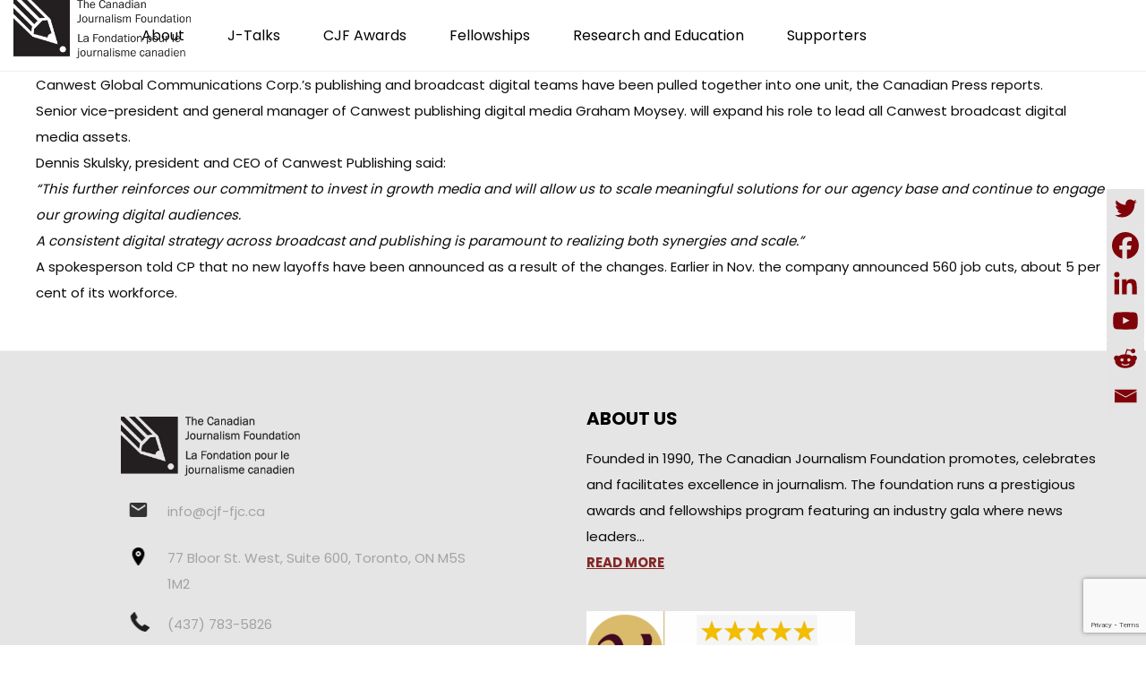

--- FILE ---
content_type: text/html; charset=utf-8
request_url: https://www.google.com/recaptcha/api2/anchor?ar=1&k=6LcZdl8hAAAAAJj9a6c2uum6Q1Ff-RVLhil3Q6rB&co=aHR0cHM6Ly9jamYtZmpjLmNhOjQ0Mw..&hl=en&v=PoyoqOPhxBO7pBk68S4YbpHZ&size=invisible&anchor-ms=20000&execute-ms=30000&cb=djbrnamrwtmf
body_size: 49753
content:
<!DOCTYPE HTML><html dir="ltr" lang="en"><head><meta http-equiv="Content-Type" content="text/html; charset=UTF-8">
<meta http-equiv="X-UA-Compatible" content="IE=edge">
<title>reCAPTCHA</title>
<style type="text/css">
/* cyrillic-ext */
@font-face {
  font-family: 'Roboto';
  font-style: normal;
  font-weight: 400;
  font-stretch: 100%;
  src: url(//fonts.gstatic.com/s/roboto/v48/KFO7CnqEu92Fr1ME7kSn66aGLdTylUAMa3GUBHMdazTgWw.woff2) format('woff2');
  unicode-range: U+0460-052F, U+1C80-1C8A, U+20B4, U+2DE0-2DFF, U+A640-A69F, U+FE2E-FE2F;
}
/* cyrillic */
@font-face {
  font-family: 'Roboto';
  font-style: normal;
  font-weight: 400;
  font-stretch: 100%;
  src: url(//fonts.gstatic.com/s/roboto/v48/KFO7CnqEu92Fr1ME7kSn66aGLdTylUAMa3iUBHMdazTgWw.woff2) format('woff2');
  unicode-range: U+0301, U+0400-045F, U+0490-0491, U+04B0-04B1, U+2116;
}
/* greek-ext */
@font-face {
  font-family: 'Roboto';
  font-style: normal;
  font-weight: 400;
  font-stretch: 100%;
  src: url(//fonts.gstatic.com/s/roboto/v48/KFO7CnqEu92Fr1ME7kSn66aGLdTylUAMa3CUBHMdazTgWw.woff2) format('woff2');
  unicode-range: U+1F00-1FFF;
}
/* greek */
@font-face {
  font-family: 'Roboto';
  font-style: normal;
  font-weight: 400;
  font-stretch: 100%;
  src: url(//fonts.gstatic.com/s/roboto/v48/KFO7CnqEu92Fr1ME7kSn66aGLdTylUAMa3-UBHMdazTgWw.woff2) format('woff2');
  unicode-range: U+0370-0377, U+037A-037F, U+0384-038A, U+038C, U+038E-03A1, U+03A3-03FF;
}
/* math */
@font-face {
  font-family: 'Roboto';
  font-style: normal;
  font-weight: 400;
  font-stretch: 100%;
  src: url(//fonts.gstatic.com/s/roboto/v48/KFO7CnqEu92Fr1ME7kSn66aGLdTylUAMawCUBHMdazTgWw.woff2) format('woff2');
  unicode-range: U+0302-0303, U+0305, U+0307-0308, U+0310, U+0312, U+0315, U+031A, U+0326-0327, U+032C, U+032F-0330, U+0332-0333, U+0338, U+033A, U+0346, U+034D, U+0391-03A1, U+03A3-03A9, U+03B1-03C9, U+03D1, U+03D5-03D6, U+03F0-03F1, U+03F4-03F5, U+2016-2017, U+2034-2038, U+203C, U+2040, U+2043, U+2047, U+2050, U+2057, U+205F, U+2070-2071, U+2074-208E, U+2090-209C, U+20D0-20DC, U+20E1, U+20E5-20EF, U+2100-2112, U+2114-2115, U+2117-2121, U+2123-214F, U+2190, U+2192, U+2194-21AE, U+21B0-21E5, U+21F1-21F2, U+21F4-2211, U+2213-2214, U+2216-22FF, U+2308-230B, U+2310, U+2319, U+231C-2321, U+2336-237A, U+237C, U+2395, U+239B-23B7, U+23D0, U+23DC-23E1, U+2474-2475, U+25AF, U+25B3, U+25B7, U+25BD, U+25C1, U+25CA, U+25CC, U+25FB, U+266D-266F, U+27C0-27FF, U+2900-2AFF, U+2B0E-2B11, U+2B30-2B4C, U+2BFE, U+3030, U+FF5B, U+FF5D, U+1D400-1D7FF, U+1EE00-1EEFF;
}
/* symbols */
@font-face {
  font-family: 'Roboto';
  font-style: normal;
  font-weight: 400;
  font-stretch: 100%;
  src: url(//fonts.gstatic.com/s/roboto/v48/KFO7CnqEu92Fr1ME7kSn66aGLdTylUAMaxKUBHMdazTgWw.woff2) format('woff2');
  unicode-range: U+0001-000C, U+000E-001F, U+007F-009F, U+20DD-20E0, U+20E2-20E4, U+2150-218F, U+2190, U+2192, U+2194-2199, U+21AF, U+21E6-21F0, U+21F3, U+2218-2219, U+2299, U+22C4-22C6, U+2300-243F, U+2440-244A, U+2460-24FF, U+25A0-27BF, U+2800-28FF, U+2921-2922, U+2981, U+29BF, U+29EB, U+2B00-2BFF, U+4DC0-4DFF, U+FFF9-FFFB, U+10140-1018E, U+10190-1019C, U+101A0, U+101D0-101FD, U+102E0-102FB, U+10E60-10E7E, U+1D2C0-1D2D3, U+1D2E0-1D37F, U+1F000-1F0FF, U+1F100-1F1AD, U+1F1E6-1F1FF, U+1F30D-1F30F, U+1F315, U+1F31C, U+1F31E, U+1F320-1F32C, U+1F336, U+1F378, U+1F37D, U+1F382, U+1F393-1F39F, U+1F3A7-1F3A8, U+1F3AC-1F3AF, U+1F3C2, U+1F3C4-1F3C6, U+1F3CA-1F3CE, U+1F3D4-1F3E0, U+1F3ED, U+1F3F1-1F3F3, U+1F3F5-1F3F7, U+1F408, U+1F415, U+1F41F, U+1F426, U+1F43F, U+1F441-1F442, U+1F444, U+1F446-1F449, U+1F44C-1F44E, U+1F453, U+1F46A, U+1F47D, U+1F4A3, U+1F4B0, U+1F4B3, U+1F4B9, U+1F4BB, U+1F4BF, U+1F4C8-1F4CB, U+1F4D6, U+1F4DA, U+1F4DF, U+1F4E3-1F4E6, U+1F4EA-1F4ED, U+1F4F7, U+1F4F9-1F4FB, U+1F4FD-1F4FE, U+1F503, U+1F507-1F50B, U+1F50D, U+1F512-1F513, U+1F53E-1F54A, U+1F54F-1F5FA, U+1F610, U+1F650-1F67F, U+1F687, U+1F68D, U+1F691, U+1F694, U+1F698, U+1F6AD, U+1F6B2, U+1F6B9-1F6BA, U+1F6BC, U+1F6C6-1F6CF, U+1F6D3-1F6D7, U+1F6E0-1F6EA, U+1F6F0-1F6F3, U+1F6F7-1F6FC, U+1F700-1F7FF, U+1F800-1F80B, U+1F810-1F847, U+1F850-1F859, U+1F860-1F887, U+1F890-1F8AD, U+1F8B0-1F8BB, U+1F8C0-1F8C1, U+1F900-1F90B, U+1F93B, U+1F946, U+1F984, U+1F996, U+1F9E9, U+1FA00-1FA6F, U+1FA70-1FA7C, U+1FA80-1FA89, U+1FA8F-1FAC6, U+1FACE-1FADC, U+1FADF-1FAE9, U+1FAF0-1FAF8, U+1FB00-1FBFF;
}
/* vietnamese */
@font-face {
  font-family: 'Roboto';
  font-style: normal;
  font-weight: 400;
  font-stretch: 100%;
  src: url(//fonts.gstatic.com/s/roboto/v48/KFO7CnqEu92Fr1ME7kSn66aGLdTylUAMa3OUBHMdazTgWw.woff2) format('woff2');
  unicode-range: U+0102-0103, U+0110-0111, U+0128-0129, U+0168-0169, U+01A0-01A1, U+01AF-01B0, U+0300-0301, U+0303-0304, U+0308-0309, U+0323, U+0329, U+1EA0-1EF9, U+20AB;
}
/* latin-ext */
@font-face {
  font-family: 'Roboto';
  font-style: normal;
  font-weight: 400;
  font-stretch: 100%;
  src: url(//fonts.gstatic.com/s/roboto/v48/KFO7CnqEu92Fr1ME7kSn66aGLdTylUAMa3KUBHMdazTgWw.woff2) format('woff2');
  unicode-range: U+0100-02BA, U+02BD-02C5, U+02C7-02CC, U+02CE-02D7, U+02DD-02FF, U+0304, U+0308, U+0329, U+1D00-1DBF, U+1E00-1E9F, U+1EF2-1EFF, U+2020, U+20A0-20AB, U+20AD-20C0, U+2113, U+2C60-2C7F, U+A720-A7FF;
}
/* latin */
@font-face {
  font-family: 'Roboto';
  font-style: normal;
  font-weight: 400;
  font-stretch: 100%;
  src: url(//fonts.gstatic.com/s/roboto/v48/KFO7CnqEu92Fr1ME7kSn66aGLdTylUAMa3yUBHMdazQ.woff2) format('woff2');
  unicode-range: U+0000-00FF, U+0131, U+0152-0153, U+02BB-02BC, U+02C6, U+02DA, U+02DC, U+0304, U+0308, U+0329, U+2000-206F, U+20AC, U+2122, U+2191, U+2193, U+2212, U+2215, U+FEFF, U+FFFD;
}
/* cyrillic-ext */
@font-face {
  font-family: 'Roboto';
  font-style: normal;
  font-weight: 500;
  font-stretch: 100%;
  src: url(//fonts.gstatic.com/s/roboto/v48/KFO7CnqEu92Fr1ME7kSn66aGLdTylUAMa3GUBHMdazTgWw.woff2) format('woff2');
  unicode-range: U+0460-052F, U+1C80-1C8A, U+20B4, U+2DE0-2DFF, U+A640-A69F, U+FE2E-FE2F;
}
/* cyrillic */
@font-face {
  font-family: 'Roboto';
  font-style: normal;
  font-weight: 500;
  font-stretch: 100%;
  src: url(//fonts.gstatic.com/s/roboto/v48/KFO7CnqEu92Fr1ME7kSn66aGLdTylUAMa3iUBHMdazTgWw.woff2) format('woff2');
  unicode-range: U+0301, U+0400-045F, U+0490-0491, U+04B0-04B1, U+2116;
}
/* greek-ext */
@font-face {
  font-family: 'Roboto';
  font-style: normal;
  font-weight: 500;
  font-stretch: 100%;
  src: url(//fonts.gstatic.com/s/roboto/v48/KFO7CnqEu92Fr1ME7kSn66aGLdTylUAMa3CUBHMdazTgWw.woff2) format('woff2');
  unicode-range: U+1F00-1FFF;
}
/* greek */
@font-face {
  font-family: 'Roboto';
  font-style: normal;
  font-weight: 500;
  font-stretch: 100%;
  src: url(//fonts.gstatic.com/s/roboto/v48/KFO7CnqEu92Fr1ME7kSn66aGLdTylUAMa3-UBHMdazTgWw.woff2) format('woff2');
  unicode-range: U+0370-0377, U+037A-037F, U+0384-038A, U+038C, U+038E-03A1, U+03A3-03FF;
}
/* math */
@font-face {
  font-family: 'Roboto';
  font-style: normal;
  font-weight: 500;
  font-stretch: 100%;
  src: url(//fonts.gstatic.com/s/roboto/v48/KFO7CnqEu92Fr1ME7kSn66aGLdTylUAMawCUBHMdazTgWw.woff2) format('woff2');
  unicode-range: U+0302-0303, U+0305, U+0307-0308, U+0310, U+0312, U+0315, U+031A, U+0326-0327, U+032C, U+032F-0330, U+0332-0333, U+0338, U+033A, U+0346, U+034D, U+0391-03A1, U+03A3-03A9, U+03B1-03C9, U+03D1, U+03D5-03D6, U+03F0-03F1, U+03F4-03F5, U+2016-2017, U+2034-2038, U+203C, U+2040, U+2043, U+2047, U+2050, U+2057, U+205F, U+2070-2071, U+2074-208E, U+2090-209C, U+20D0-20DC, U+20E1, U+20E5-20EF, U+2100-2112, U+2114-2115, U+2117-2121, U+2123-214F, U+2190, U+2192, U+2194-21AE, U+21B0-21E5, U+21F1-21F2, U+21F4-2211, U+2213-2214, U+2216-22FF, U+2308-230B, U+2310, U+2319, U+231C-2321, U+2336-237A, U+237C, U+2395, U+239B-23B7, U+23D0, U+23DC-23E1, U+2474-2475, U+25AF, U+25B3, U+25B7, U+25BD, U+25C1, U+25CA, U+25CC, U+25FB, U+266D-266F, U+27C0-27FF, U+2900-2AFF, U+2B0E-2B11, U+2B30-2B4C, U+2BFE, U+3030, U+FF5B, U+FF5D, U+1D400-1D7FF, U+1EE00-1EEFF;
}
/* symbols */
@font-face {
  font-family: 'Roboto';
  font-style: normal;
  font-weight: 500;
  font-stretch: 100%;
  src: url(//fonts.gstatic.com/s/roboto/v48/KFO7CnqEu92Fr1ME7kSn66aGLdTylUAMaxKUBHMdazTgWw.woff2) format('woff2');
  unicode-range: U+0001-000C, U+000E-001F, U+007F-009F, U+20DD-20E0, U+20E2-20E4, U+2150-218F, U+2190, U+2192, U+2194-2199, U+21AF, U+21E6-21F0, U+21F3, U+2218-2219, U+2299, U+22C4-22C6, U+2300-243F, U+2440-244A, U+2460-24FF, U+25A0-27BF, U+2800-28FF, U+2921-2922, U+2981, U+29BF, U+29EB, U+2B00-2BFF, U+4DC0-4DFF, U+FFF9-FFFB, U+10140-1018E, U+10190-1019C, U+101A0, U+101D0-101FD, U+102E0-102FB, U+10E60-10E7E, U+1D2C0-1D2D3, U+1D2E0-1D37F, U+1F000-1F0FF, U+1F100-1F1AD, U+1F1E6-1F1FF, U+1F30D-1F30F, U+1F315, U+1F31C, U+1F31E, U+1F320-1F32C, U+1F336, U+1F378, U+1F37D, U+1F382, U+1F393-1F39F, U+1F3A7-1F3A8, U+1F3AC-1F3AF, U+1F3C2, U+1F3C4-1F3C6, U+1F3CA-1F3CE, U+1F3D4-1F3E0, U+1F3ED, U+1F3F1-1F3F3, U+1F3F5-1F3F7, U+1F408, U+1F415, U+1F41F, U+1F426, U+1F43F, U+1F441-1F442, U+1F444, U+1F446-1F449, U+1F44C-1F44E, U+1F453, U+1F46A, U+1F47D, U+1F4A3, U+1F4B0, U+1F4B3, U+1F4B9, U+1F4BB, U+1F4BF, U+1F4C8-1F4CB, U+1F4D6, U+1F4DA, U+1F4DF, U+1F4E3-1F4E6, U+1F4EA-1F4ED, U+1F4F7, U+1F4F9-1F4FB, U+1F4FD-1F4FE, U+1F503, U+1F507-1F50B, U+1F50D, U+1F512-1F513, U+1F53E-1F54A, U+1F54F-1F5FA, U+1F610, U+1F650-1F67F, U+1F687, U+1F68D, U+1F691, U+1F694, U+1F698, U+1F6AD, U+1F6B2, U+1F6B9-1F6BA, U+1F6BC, U+1F6C6-1F6CF, U+1F6D3-1F6D7, U+1F6E0-1F6EA, U+1F6F0-1F6F3, U+1F6F7-1F6FC, U+1F700-1F7FF, U+1F800-1F80B, U+1F810-1F847, U+1F850-1F859, U+1F860-1F887, U+1F890-1F8AD, U+1F8B0-1F8BB, U+1F8C0-1F8C1, U+1F900-1F90B, U+1F93B, U+1F946, U+1F984, U+1F996, U+1F9E9, U+1FA00-1FA6F, U+1FA70-1FA7C, U+1FA80-1FA89, U+1FA8F-1FAC6, U+1FACE-1FADC, U+1FADF-1FAE9, U+1FAF0-1FAF8, U+1FB00-1FBFF;
}
/* vietnamese */
@font-face {
  font-family: 'Roboto';
  font-style: normal;
  font-weight: 500;
  font-stretch: 100%;
  src: url(//fonts.gstatic.com/s/roboto/v48/KFO7CnqEu92Fr1ME7kSn66aGLdTylUAMa3OUBHMdazTgWw.woff2) format('woff2');
  unicode-range: U+0102-0103, U+0110-0111, U+0128-0129, U+0168-0169, U+01A0-01A1, U+01AF-01B0, U+0300-0301, U+0303-0304, U+0308-0309, U+0323, U+0329, U+1EA0-1EF9, U+20AB;
}
/* latin-ext */
@font-face {
  font-family: 'Roboto';
  font-style: normal;
  font-weight: 500;
  font-stretch: 100%;
  src: url(//fonts.gstatic.com/s/roboto/v48/KFO7CnqEu92Fr1ME7kSn66aGLdTylUAMa3KUBHMdazTgWw.woff2) format('woff2');
  unicode-range: U+0100-02BA, U+02BD-02C5, U+02C7-02CC, U+02CE-02D7, U+02DD-02FF, U+0304, U+0308, U+0329, U+1D00-1DBF, U+1E00-1E9F, U+1EF2-1EFF, U+2020, U+20A0-20AB, U+20AD-20C0, U+2113, U+2C60-2C7F, U+A720-A7FF;
}
/* latin */
@font-face {
  font-family: 'Roboto';
  font-style: normal;
  font-weight: 500;
  font-stretch: 100%;
  src: url(//fonts.gstatic.com/s/roboto/v48/KFO7CnqEu92Fr1ME7kSn66aGLdTylUAMa3yUBHMdazQ.woff2) format('woff2');
  unicode-range: U+0000-00FF, U+0131, U+0152-0153, U+02BB-02BC, U+02C6, U+02DA, U+02DC, U+0304, U+0308, U+0329, U+2000-206F, U+20AC, U+2122, U+2191, U+2193, U+2212, U+2215, U+FEFF, U+FFFD;
}
/* cyrillic-ext */
@font-face {
  font-family: 'Roboto';
  font-style: normal;
  font-weight: 900;
  font-stretch: 100%;
  src: url(//fonts.gstatic.com/s/roboto/v48/KFO7CnqEu92Fr1ME7kSn66aGLdTylUAMa3GUBHMdazTgWw.woff2) format('woff2');
  unicode-range: U+0460-052F, U+1C80-1C8A, U+20B4, U+2DE0-2DFF, U+A640-A69F, U+FE2E-FE2F;
}
/* cyrillic */
@font-face {
  font-family: 'Roboto';
  font-style: normal;
  font-weight: 900;
  font-stretch: 100%;
  src: url(//fonts.gstatic.com/s/roboto/v48/KFO7CnqEu92Fr1ME7kSn66aGLdTylUAMa3iUBHMdazTgWw.woff2) format('woff2');
  unicode-range: U+0301, U+0400-045F, U+0490-0491, U+04B0-04B1, U+2116;
}
/* greek-ext */
@font-face {
  font-family: 'Roboto';
  font-style: normal;
  font-weight: 900;
  font-stretch: 100%;
  src: url(//fonts.gstatic.com/s/roboto/v48/KFO7CnqEu92Fr1ME7kSn66aGLdTylUAMa3CUBHMdazTgWw.woff2) format('woff2');
  unicode-range: U+1F00-1FFF;
}
/* greek */
@font-face {
  font-family: 'Roboto';
  font-style: normal;
  font-weight: 900;
  font-stretch: 100%;
  src: url(//fonts.gstatic.com/s/roboto/v48/KFO7CnqEu92Fr1ME7kSn66aGLdTylUAMa3-UBHMdazTgWw.woff2) format('woff2');
  unicode-range: U+0370-0377, U+037A-037F, U+0384-038A, U+038C, U+038E-03A1, U+03A3-03FF;
}
/* math */
@font-face {
  font-family: 'Roboto';
  font-style: normal;
  font-weight: 900;
  font-stretch: 100%;
  src: url(//fonts.gstatic.com/s/roboto/v48/KFO7CnqEu92Fr1ME7kSn66aGLdTylUAMawCUBHMdazTgWw.woff2) format('woff2');
  unicode-range: U+0302-0303, U+0305, U+0307-0308, U+0310, U+0312, U+0315, U+031A, U+0326-0327, U+032C, U+032F-0330, U+0332-0333, U+0338, U+033A, U+0346, U+034D, U+0391-03A1, U+03A3-03A9, U+03B1-03C9, U+03D1, U+03D5-03D6, U+03F0-03F1, U+03F4-03F5, U+2016-2017, U+2034-2038, U+203C, U+2040, U+2043, U+2047, U+2050, U+2057, U+205F, U+2070-2071, U+2074-208E, U+2090-209C, U+20D0-20DC, U+20E1, U+20E5-20EF, U+2100-2112, U+2114-2115, U+2117-2121, U+2123-214F, U+2190, U+2192, U+2194-21AE, U+21B0-21E5, U+21F1-21F2, U+21F4-2211, U+2213-2214, U+2216-22FF, U+2308-230B, U+2310, U+2319, U+231C-2321, U+2336-237A, U+237C, U+2395, U+239B-23B7, U+23D0, U+23DC-23E1, U+2474-2475, U+25AF, U+25B3, U+25B7, U+25BD, U+25C1, U+25CA, U+25CC, U+25FB, U+266D-266F, U+27C0-27FF, U+2900-2AFF, U+2B0E-2B11, U+2B30-2B4C, U+2BFE, U+3030, U+FF5B, U+FF5D, U+1D400-1D7FF, U+1EE00-1EEFF;
}
/* symbols */
@font-face {
  font-family: 'Roboto';
  font-style: normal;
  font-weight: 900;
  font-stretch: 100%;
  src: url(//fonts.gstatic.com/s/roboto/v48/KFO7CnqEu92Fr1ME7kSn66aGLdTylUAMaxKUBHMdazTgWw.woff2) format('woff2');
  unicode-range: U+0001-000C, U+000E-001F, U+007F-009F, U+20DD-20E0, U+20E2-20E4, U+2150-218F, U+2190, U+2192, U+2194-2199, U+21AF, U+21E6-21F0, U+21F3, U+2218-2219, U+2299, U+22C4-22C6, U+2300-243F, U+2440-244A, U+2460-24FF, U+25A0-27BF, U+2800-28FF, U+2921-2922, U+2981, U+29BF, U+29EB, U+2B00-2BFF, U+4DC0-4DFF, U+FFF9-FFFB, U+10140-1018E, U+10190-1019C, U+101A0, U+101D0-101FD, U+102E0-102FB, U+10E60-10E7E, U+1D2C0-1D2D3, U+1D2E0-1D37F, U+1F000-1F0FF, U+1F100-1F1AD, U+1F1E6-1F1FF, U+1F30D-1F30F, U+1F315, U+1F31C, U+1F31E, U+1F320-1F32C, U+1F336, U+1F378, U+1F37D, U+1F382, U+1F393-1F39F, U+1F3A7-1F3A8, U+1F3AC-1F3AF, U+1F3C2, U+1F3C4-1F3C6, U+1F3CA-1F3CE, U+1F3D4-1F3E0, U+1F3ED, U+1F3F1-1F3F3, U+1F3F5-1F3F7, U+1F408, U+1F415, U+1F41F, U+1F426, U+1F43F, U+1F441-1F442, U+1F444, U+1F446-1F449, U+1F44C-1F44E, U+1F453, U+1F46A, U+1F47D, U+1F4A3, U+1F4B0, U+1F4B3, U+1F4B9, U+1F4BB, U+1F4BF, U+1F4C8-1F4CB, U+1F4D6, U+1F4DA, U+1F4DF, U+1F4E3-1F4E6, U+1F4EA-1F4ED, U+1F4F7, U+1F4F9-1F4FB, U+1F4FD-1F4FE, U+1F503, U+1F507-1F50B, U+1F50D, U+1F512-1F513, U+1F53E-1F54A, U+1F54F-1F5FA, U+1F610, U+1F650-1F67F, U+1F687, U+1F68D, U+1F691, U+1F694, U+1F698, U+1F6AD, U+1F6B2, U+1F6B9-1F6BA, U+1F6BC, U+1F6C6-1F6CF, U+1F6D3-1F6D7, U+1F6E0-1F6EA, U+1F6F0-1F6F3, U+1F6F7-1F6FC, U+1F700-1F7FF, U+1F800-1F80B, U+1F810-1F847, U+1F850-1F859, U+1F860-1F887, U+1F890-1F8AD, U+1F8B0-1F8BB, U+1F8C0-1F8C1, U+1F900-1F90B, U+1F93B, U+1F946, U+1F984, U+1F996, U+1F9E9, U+1FA00-1FA6F, U+1FA70-1FA7C, U+1FA80-1FA89, U+1FA8F-1FAC6, U+1FACE-1FADC, U+1FADF-1FAE9, U+1FAF0-1FAF8, U+1FB00-1FBFF;
}
/* vietnamese */
@font-face {
  font-family: 'Roboto';
  font-style: normal;
  font-weight: 900;
  font-stretch: 100%;
  src: url(//fonts.gstatic.com/s/roboto/v48/KFO7CnqEu92Fr1ME7kSn66aGLdTylUAMa3OUBHMdazTgWw.woff2) format('woff2');
  unicode-range: U+0102-0103, U+0110-0111, U+0128-0129, U+0168-0169, U+01A0-01A1, U+01AF-01B0, U+0300-0301, U+0303-0304, U+0308-0309, U+0323, U+0329, U+1EA0-1EF9, U+20AB;
}
/* latin-ext */
@font-face {
  font-family: 'Roboto';
  font-style: normal;
  font-weight: 900;
  font-stretch: 100%;
  src: url(//fonts.gstatic.com/s/roboto/v48/KFO7CnqEu92Fr1ME7kSn66aGLdTylUAMa3KUBHMdazTgWw.woff2) format('woff2');
  unicode-range: U+0100-02BA, U+02BD-02C5, U+02C7-02CC, U+02CE-02D7, U+02DD-02FF, U+0304, U+0308, U+0329, U+1D00-1DBF, U+1E00-1E9F, U+1EF2-1EFF, U+2020, U+20A0-20AB, U+20AD-20C0, U+2113, U+2C60-2C7F, U+A720-A7FF;
}
/* latin */
@font-face {
  font-family: 'Roboto';
  font-style: normal;
  font-weight: 900;
  font-stretch: 100%;
  src: url(//fonts.gstatic.com/s/roboto/v48/KFO7CnqEu92Fr1ME7kSn66aGLdTylUAMa3yUBHMdazQ.woff2) format('woff2');
  unicode-range: U+0000-00FF, U+0131, U+0152-0153, U+02BB-02BC, U+02C6, U+02DA, U+02DC, U+0304, U+0308, U+0329, U+2000-206F, U+20AC, U+2122, U+2191, U+2193, U+2212, U+2215, U+FEFF, U+FFFD;
}

</style>
<link rel="stylesheet" type="text/css" href="https://www.gstatic.com/recaptcha/releases/PoyoqOPhxBO7pBk68S4YbpHZ/styles__ltr.css">
<script nonce="zgLBBJQmD4BnF5GPpTmCVA" type="text/javascript">window['__recaptcha_api'] = 'https://www.google.com/recaptcha/api2/';</script>
<script type="text/javascript" src="https://www.gstatic.com/recaptcha/releases/PoyoqOPhxBO7pBk68S4YbpHZ/recaptcha__en.js" nonce="zgLBBJQmD4BnF5GPpTmCVA">
      
    </script></head>
<body><div id="rc-anchor-alert" class="rc-anchor-alert"></div>
<input type="hidden" id="recaptcha-token" value="[base64]">
<script type="text/javascript" nonce="zgLBBJQmD4BnF5GPpTmCVA">
      recaptcha.anchor.Main.init("[\x22ainput\x22,[\x22bgdata\x22,\x22\x22,\[base64]/[base64]/MjU1Ong/[base64]/[base64]/[base64]/[base64]/[base64]/[base64]/[base64]/[base64]/[base64]/[base64]/[base64]/[base64]/[base64]/[base64]/[base64]\\u003d\x22,\[base64]\x22,\x22w6vCvcOvwqwewr8hW03CqMO+JCwgwofDo8K2XDQlf8KuEHzCmGAWwrsLGMOBw7gtwoV3NUZ/ExYHw7oXI8Kiw4zDty8cbibCkMKdTlrCtsOgw5dQNSVVAl7DgXzCtsKZw7zDs8KUAsOMw6gWw6jCnsKFPcOdfcOsHU1Tw49OIsOkwrBxw4vCuFXCpMKLG8K/wrvCk0HDunzCrsKxWGRFwpk2bSrCuFDDhxDCgcKmECRJwo3DvEPCjsOZw6fDlcKsBzsBVsO9worCjxPDlcKVIV1iw6AMwqHDi0PDvjdxFMOpw53CksO/MGDDtcKCTBLDu8OTQwbCjMOZSWbCn3s6FcKZWsOLwr/[base64]/wpxbwo52dhw6UyhgaUHCsxElf8ORw7jCmDc/FTTDpjIuYcK7w7LDjMKEQcOUw65Ew4w8wpXCtiZ9w4RsHQxmczdIP8OlCsOMwqBYwp3DtcK/wq1REcKuwpN7F8O+wrEBPy48wox+w7HCrsOrMsOOwoPDncOnw67CrcO9Z08iPT7CgQdqLMOdwrrDsivDhxrDggTCu8OPwrU0LyvDmm3DuMKUTMOaw5M/w5MSw7TCn8OFwppjeBHCkx90Sj0MwrnDm8KnBsOywr7Csy5zwqsXExrDhsOmUMOAG8K2asK0w7/ChmFrw57CuMK6wr9NwpLCqXjDqMKsYMOFw5xrwrjCnhDChUpvbQ7CksK2w4hQQEzCknvDhcKsalnDui88IT7DlCDDhcOBw5c5XD1iHsOpw4nCjVVCwqLCqsOtw6oUwoBQw5EEwpQWKsKJwr/[base64]/DqsOQw6LDh0oyw7vDq8KmwoPDgnzCmcKrw73DjMOfd8KMMzQVBMOLflhFPmcbw55xw6DDtgPCk3TDmMOLGzXDtwrCnsOOGMK9wpzCnsOnw7ECw47DpkjCpFkLVmk9wqfCkzXDosOYw7rCj8Kgd8O2w5Q+HRxnwrMQMH1HABxfN8OhOSDDkMK/RAguwqoVw7nDrcKdScKMf2fCiSlVw5sKGkbChkgrcMOswoXDpUXCtgRedMO7TjhHwpPCkmwnw6EYZ8KewoPCscOMCsOTw77CqVDCqEwAw4xlwr7DocOZwpY9P8Ksw5jDq8K5wpIIGsKAfMOCAWPCkwTCqMKjw5BKacO/LMKSw6h4HcKww6XCvG8ww43DvQnDui8GPzBTwrUFQMK7w4TDumfDocO5wr7DpD40MMODb8KWPkvDljrCgzUyIQvDpmljMsOmElPDksO0wqVkIEjCok/DoRPCt8OhNcKXPsKlw6jDlcOAwqN1BEJGwpnCj8OpEMOnIEUvw7gMw6zCihA1w5jCgMOVwpnCjsOGw5kmXHVBJcOnYcK5w63CpcKuJTHDj8KMw4QJL8ORwqNtw4ANw6XCu8O7BMKeHE5HXMKTbzXCv8K/Kz1gwoIRwo1CQ8OlWcKhXhJkw5c8w7rCiMKHQXTDscKZwoLDi0l9O8OJaEQMP8KHRSbCk8OcPMK2UsKEH2LDlwHChsKGTWhvYTp/[base64]/CoiJKw67Cm8Oxw5vDt8KBwrnCmMKrYsK1TsORw55eZ8KJw5RUMMOcw5nCjMK7S8O/[base64]/CuMOXXMKZw6HDsnJpPUzCgcOSRGTCuitqw4XDpsKea0/DocOGwromwqAnFsKbJsOzYUTCiWrDmjcvwoZVQErDusKnwo/CnMOsw6fCtcOaw48twp1owobCs8KmwrnCmsO8w4BxwobCqDvCojVJw63DtcKFw4rDq8OJwoLDoMKLAUbCqMKXVBARIMKzB8KaLzPCp8KFw6lJw7HCgcOowp7CiTJXRMOQP8KRwpHDsMKoGTTCrUB7w6/DosK6wrHDgMKPwqwVw5MawpnDr8OCw6zCksKWBMKsHjnDvMKXE8KuelnDh8KSO3LCv8OhT0rCtMKLbMK7WcOhw41Zw7xPwoA2wq7DjwjDh8KWEsOuwq7Dsi/Dolk2FTbDqmwqSS7DrDjCvhXDq2zDnMOAw5l/[base64]/ChcOUFR02dMOlDj/Ci1zCvgJCJSwawoJbwovChSHCvRHCin9rwqXDqz7ChnBowq0nwqXCtQLDlMKBw443PEkGN8KDw5DCpMKWw4XDiMOcwqzCt2A5bcOnw6plw77DpcKfB3BWwq7DomUlOcKWw7/CtsOIO8O5woM9NMObPcKoajRSw4oHXMOLw5rDsCrCv8OPQRgSbiZHw4jCnB51wonDsB92TsK6wrRnfsOLw4HClA3DqsOAwo3DknZ4NArCt8KycX3Cm2x/[base64]/d8KKZxjDvmDDkcKtw6zDt0fCj8OyERFsP1fCjsK1w5LDo8K8ZcOvBcOKw7PDtmvCucKBClDDu8KSGcOVw7nDmsOxQ1/CnAnDpyTDvcKHb8KpcMOJRsK3wrkRLcK0wrnCg8ObSi/CogUJwpLCuFEKwqdcw6DDg8Kfw6MrLsObwpjDmlDDqWPDtcKXfXtlI8O8w63DuMKFG01nw4nCgcK1wrR8dcOYw5TDuH5+w5nDtSsMwpvDuTQUwrN2WcKawpc9w6FJdsO5Q0TCpipPX8K6wpvDi8Osw4bClMOxwq84ETnCgsO/[base64]/Dp8KEwo4Uw6scw5NxUWkTwolpBHIrLsOhTnXCqnBlHHIlwobDnsOnUcOdW8KSw4EHw4hAw4rCksK+wr/CncKSLijDnE/Drm9iWQjCnMKjwrFkUTNnwo7CplFlw7TCvsOwJsKFwphRwoYrwrpMwpIKwr7Ch1DDoUrDoS7CvQ/Cn0kuYMOMCMKLL1bDryPCjx0sJ8OKwo7Cn8Kgw4w4RMO7I8OlwqbCqsKoCkbDscOLwpwXwo9Mw6DCqMKxdH3CicKmEcKow4HCh8KZwqRXwq9hIirDmMOEfFfChw/CqWMdV2xvVsOlw63CjG9HJVXDuMKtHMOVPMO/ETk2U0szDAfCqkHDocKPw7jCksK8wp5jw5zDuRXCuAHCvkDCpsONw5/Ci8OKwocywosCeSF5Qn99w7fDo0nDnhbCrSfDo8KGEj8/fgtFw58KwpJUT8KKw6l+YGLDkcKxw5DCj8KqYcOAScKfw67CkMKxwr7DjS7CoMO0w5HDjsK2M2kswpvCr8OwwqLDhzRNw5/DpsKzwoTCoCIQw6MyP8K1VWHCqcKXwoN/[base64]/CvMKJwpLDvn/DhF86woZ1XMOzw4BEw5zDm8OYMsK9w7vCoiUPw70JEsKiw5I7eyE4w4TDnMKrOsOdw5QiSA/CmcOETMOow47CrsOHwqhaFMKUw7DCnMKyJcOneRrDmsOZwpHCiATDggrCisKowonCuMOTecOJwovCiMOQbXDDqGfDujLDhcOfwql7wrTDsgQiw6pRwpROM8K9wonDrifDpMKLMcKgFT5EOMKKHVrCusO1ThlPGsOCN8K5w68bwqLCsxs/[base64]/w506w40CYngHwq/CncOdwpbDiH/[base64]/Cq8K2wqrDuMOLC8KwwrjCgsOsw5kgwrHCg8Ogwpo8wqbCvcKywqDDnjcaw7TCrkjCmcK+DFvDrQrDqxLDkzReKMOuDXPDt01dwp57wpwgwqXCuDk2wo4Fw7bDocKNw6QYwprDgcKtTS5WLcO1R8ONRMOXw4XClFXCpArDgSEdwr/[base64]/DpVoZwpBmQsKpZANgwpvDlsO6T14eTQ3DqcKIG3/ChTXCpMKEaMOYUEUSwqhvdcKzwoHCnDdRAcO5CMKuMm/CsMOzwotHw7/DgX/Dh8KXwqsXbyUZw4rCtsOqwqRsw51EOcOIFhNEwqjDusK7NG/DrwjCkiBGZcOmwoUHD8ObA15Jw7jCmSJ7SsK7T8OnwrjDl8KUEMKwwq3CmnHCo8OAKnQ/aFMZanfDkRPDrcKbEsK3I8OvaETDj3skQjc4PsO5w54ww77DghUVIHJJCcO5w79eHG9qXHFRw4tNw5UPDiIEFcKgw4AOwroIRiZRMHoDN0HCvsKIKXMIw6zCtcK3EMOdDnjDq1rCtTYZWArDkMKBXsONW8OewqXCjh7Dig9ew6jDtjbDosKewqw/[base64]/DhDtewo49DcOxSCZ3dcKbwpRPB8Ofw6/DuMOSG0XCusK9w6fCmRrDl8K4w5LDhsKQwq0rwrBgZEpPw7DCgiFHb8Kiw6nDisKpS8OEwonDlcK2wqQVVw06TcO4NsOHw544BMOrY8KUU8OJw6fDjHDCvinDqcKMwrzCtMKQwoNHP8OuwqzDoAQxOB3DmHsQw7NqwpIIwqjDkUvCscOZwpjDpQp+wozCnMOcLg/ClMOHw5J1wrjCiC9vw7NLwqkEw7hBw7bDhcOqcsOewrkowrsDGsOwK8OcSW/[base64]/Ds8KhesKISiw6JMOowpvChjzCr8KvdsKtwqjClnzDo34iCcK2AF7DlMK3wp8Ow7HDgEnDrAxJw70lLSLCjsKmXcO1w4XDinZNbDslQ8KQQcKnHyDCs8ODPsKAw4tDfMKIwpBWOcKywoEXBHTDo8O2w43CvsOhw7goagRNwo/DvnscbFHCogkPwpNTwp7DrGd7wrclJiZCwqYXwprDgcOhw5bDgjZbwrANP8K1w5A7NsKtwqDCpcKCe8KAw6c2WncEw6nDpMOHWRLChcKCwp9Lw7vDvnEKwogUdsO+wqrCmcKkesKoODLDghNtUnjCtMKJN2nDhkzCocKEwqLDpsOxw6dNRznClk/Ck14fwoRHbsKDL8KiVUPCoMKwwqRZwpsmKRbDsEfCrsO/MC1qQgQNE0LDh8Ofwr88w4jCgMOIwoJqJ2MvPW0Hf8K/J8Kcw5p7WcK7w70xw7dgwrrCmjrDqUnClcKsSksaw6vClyVtw5jChcK9w5Etw65HJcKLwqIoVsKhw6wDw7fDk8OCXcK1w4TDn8OST8KkD8Knd8OINCvDqgHDmT4Sw7jCuTd7M37CrcOADcOuw4l9wq85eMOtwo/DkcKlNiXClHRgwqjDgmrDvh8Tw7dcw7zClAwTNhkQw6fDtX0LwqTDosKsw7omwp1AwpPCm8KQN3cnDBLDlHdZVsOfBMORbFDDjsKlTEtzw6DDn8OVw5TCk3nDnsKBRFYUwpN/wrPCuWzDkMOyw4fCrMKTwoHDpMOlw6p/[base64]/[base64]/XlnDsy5JwqNcPMO4w6IGw7hXwpoDw6oTw55JQcKjw4MYw7bDlj8xO3DCm8KEZ8O3IsOnw6wiOMKxQzHCon0YwqbCninDmVtnw60Xw4oKJDsVFQjCnSnDrMOuMsO4XiHDicKQw6lXIT8Lw6TCtsK5BjrDgCYjw7LDm8KGw4jCl8K9ZsOQdWd+Gjt/wpdfwoxOwpYqwpHCo1PCoE/Dkicuw4fDjWd7w4JyQQ9/[base64]/[base64]/Dh8ORTcOgw64CaD4JwpItd2s/RsOAXU87wrLDsj9DwoNsU8KSFC4uFsOsw4XDj8OMwrzDocOXZMO4wrccZcK5w6DDvcK8wpjDqRotSTHCtBomwp7Cj3vCszEpw4ZwMMO8wqbDj8OBw5PCgMOVC37DiygUw4zDiMOLI8ODw4wVw5LDoU3DkCDDnFvCulFfDsOjSB/Dpz5hw4vDi0YXwphZw687GX7DmMOFLMKcXMKPTcOkbcKJacOUaC9ILcKHVcOtEk5xw7HCiC/CrGrDgh3Co03Cm0E8w7g0EMO5YlxQwrTDjSZzCm/CsHNqwqnCkEnDr8Kww67CiW0hw6nCjSs7woLCo8Ouwq3CrMKCN2/Ck8O3HWEOw4Mtw7JiwrTDqx/Cgh/CnCJRVcKEwos+e8Kgw7ULDHXDrsO0HjxhEsOfw5rDixPClBZMAXlQwpfCrsOWS8Kdw4RWw5QFwoNBw6k/[base64]/CrcO2OsOhZjdme0DCjsKROcO6DcK2DDPChcKQLsK/[base64]/DoXrClMOHw6bCojXDu8KLwqPDg8KeIMORXk4Iw5/[base64]/[base64]/[base64]/CocOdw7xdwrE2wrk9wpPDhQBAw6Y8w4zDlsK9wqPCpS7Ch03CjA7DvTvCr8OSwqHDqsOWwqQEFXNnWFAzRGzCjS7Dm8OYw5XDq8KsQ8Klw51GFwXDjWkgaTTDjWZJTMKkFsKvIgLCv3rDrC/[base64]/Cl0fCuRTDuBjDumI/MDstJH7Cki0mB8OpwpDDrTzCgsKld8OWMsOfw4XCtsKJN8KNw7tDwqPDqyXCm8KpejIuKyInwpoPHUcyw78fw6tZXcOYC8KewoFnI1zCi03DkVfCvsOtw7B4QgZLwqDDo8K0NMOYG8OKwr3CjMKWF1NWM3HDoj7CicOicMOcWMOyE0bCocO4F8OtTMKXLMO/w4jDpR7DjGcnU8OEwqzCrBnDkSEIwonDh8OBw7XDssKQNV7DncK+w7kiw4DClcOww4DDkGvDnsKdwr/CvQPDtsK9w5vDpijDncKGbRDCmcKfwozDpCfDqgrDtlgbw49iDsO8W8OBwo7CtjLCo8Oow49Wb8KmwprCksKQa0gZwofDsl3Cp8K0wqpZwrUEGcK5B8KsJsOzUCAFwqZQJsK/[base64]/Ds8KbIcOqTsKZFMK8w5bCpHPCq8ODw6PCkcKKMncgw6HCicOCwpPDiBssY8Ohw6zCvidQwqLDvsKfw4LDp8Oow7TCqsOiF8OtwqfCp0vDjTDDtzQMw7tTwqXDoW5/wpnCjMKvw53DqQlvLTM+IsO9TcK2ZcOMUsKoeSFhwqxOw78Twp9fLXnCkTx8IsKFDcKxwogpwojDtsK2OEvCuUsBw6wYwpnCkHBSwp9Bw6gwGnzDv1pXHUAPw7bDmMOKGsK3FG7DtcOHwp5Rw4XDnsOAPMKkwrFjw44UPzA3wohWNnPCoi3CmwjDiW/DojTDk1NHw7HCpzHDhsO6w5LCvXjClMO5cyZSwrx/wpMlwpLDgcKobi1LwpokwoNfUMKZWsOuW8OIX2pIUsKcGw7DuMOIdcKRdCZ/wp/CmMOxw4XDmMKUHWRew7UfLF/[base64]/ExHDl8OjEMKmwq7CjnTDpcKBwqZYw4TCvWPCom/ChsKsacKEw7ZrJ8OEw6PCkcOOw4BSw7XCujPCjB4zfD0xHUAde8ODXlbCpRvDhcKQwovDusOrw54Nw6DChg1wwoNDwrnDnsKucRQlR8O5esOecsOQwr/[base64]/DlsOHehBGwqzCpsOFGmTDun0yw5nDkRMgwoAWLnvDkiJ4w5EyGQbDnDnDgnXDqXFgJUE+M8OLw6oBJcKlEgzDp8OnwrfDlcOkHcOQXcKfw6TCnhrCn8KfNjEewrzDugLDpcKLT8OoMcOgw5fDh8KxPcKvw6HCnMODbsO/w6nCqcKzwpXCs8OpADdew4vDjx/Dt8K0w454WsKsw4F8ZcO+J8O/ASvCuMOOPcOtbMOXwqkMScKAw4TCgmJ4wpE/NB0HPMOubT7CmncqXcKecsK9w6zCvi/Csk3DrH9Ew5zCt0UXwqfCtCtCNgDDmsOtw60jw4FNHj/[base64]/DmcKFW8KcwrrCvmkfw5rDv8K4BcOMI8OcwpILCH/CkT0Pa0powpTCtW4/L8Kfw6jDgDzCk8OqwrQfTBvCnEnCrcOBwr5IDGJGwoEdT0TCpEzCqcK8U3gYwo7DjEsoNExbbk4hGAvDr24+w4R1w6geNsOcw7YrdMOBcMO+wpE6w5F0ZhtCwr/DgE5/wpZHPcO/[base64]/DtG7Do8OSO0EOEEk4wqtQwoUywpBlTAFgwr3Ds8Kow7zDh2Iowrk/wqPDncODw6huw7/CjsOMY1EbwodbRBpewo/[base64]/wrNmw60/[base64]/CusOgKsK7WcO+w6h2FjwNwoITw5TCsl4ww4TDpcK7DMO4DMKUPMKlWFrDn0xNXm7DiMKvwr1mNsO9w6nCrMKdaHHCqiHDicOBB8KVwrAPwoPChsKAwoTDk8OVR8KFw5rCnm4XDMOewo/Cm8OlMVHDiml9E8OdPH9rw5bDl8OjXF/[base64]/[base64]/CrMKEwqzDkjvDjcKrw4XDmAFlw4sAwrMmw7Y8QFozAsKgw40lwpvDicOAwrvCtsKdOjbCnsOoaR8vf8KKd8OBVsKpw5lGC8KtwpQULEXDuMKTwo7Chm9Pwq/DjQDDmCTCjWsTKEBGwoDClFHCqMKqXMOdwpQvEsKCEsOMw5nCtBZiVEgHG8Kxw5Evwrgnwp5Fw4TCnjPCu8O0w7AAw7vCsmQMw7U0cMOwOWfCvsKdw5XDmivDtsKiwqXCtS9qwpxrwr4wwqBpw4wvLcKaKEXDulzCpMOGfWbCt8Ojw7rChcO2BVJUw6DDgEB/eirDlnzDn30NwrxDwpbDvcOxAQxgwpA9YMKGHBrDrGxKTsK7wq/DhR/CqcKgwrUCWRTCo1ZcM07Cm0wWw4HCn09Uw5rCmMKqRVvCqsOtw7jCqB54Fngcw4dMaUXCtEYPwqDDhMKVwonDiCXCisOGXGDCiHXCulZjSTc/w7JWH8OiNsOCw6jDmgnCgVTDkkcjWXYEwrAmKMKAwpxDwq4NQlUTFcOTZFvCvsKRWl0IwpPDjWXCvEvDujHCjBpiR2xfw7RKw6bDtmXCp37DvMK1wrwKw4/ChkAvSDhIwpzDvmIHCR5INDjDlsOtwosLwpQRw5oUdsKrLMK/woQhw5IqB1nDm8Otw6xjw5TChy8ZwoY+csKcw57DhcKFS8KQGn7Dq8Krw77Dv3lhfk4Zw4k7McK8QcKFRz3CtsOUw4/DvMKlCMO3AnQKPkdkwqHCtTkew6PDr3HCnU5zwqvDicOGw63Dth3DjMObKn8NUcKFw4HDh0Nxwq3DosO8wq/CqcKCGB/CqXwVdDgfRDLDvCnCpFfDhAUwwrdIwrvDh8K8SxohwpbDoMO9w4EUZ0vDu8KZWMODYcOTJcOkwoogMh4ZwotBwrDDpFHCrMOabsKCw7nCqcKww6vDm1NlQF9Zw7F0G8KPw50fLgvDgTvClsK2w5/Do8K7woTClMK9FSbDnMO4wrHDj2/CmcOHW1PDpsO/[base64]/CvsKuHMO4CMK1MsKfLMKlw4csBAbDqUbDj8Omw6E8U8OjIsKYPXHCusK8wqoUw4TCriDDsiDCqcKbw4sKwrNMXMOIwpzDscOYBcKhf8O0wq/DoEMAw4V4Yh9Xwq0qwoEMw6oCRj0/wpbCtQIpVcKmwqxCw6LDnCXCsA1obU7DpETCjcO3w6RwwonDgUjDscO/wqzCgMOTQwRfwq7CrsKibMOJw5/Dug7ChX3Ct8K+w5vDq8KzDk/DhlrCtnzDqcKjGsOlXEVrdkFTwq/[base64]/Dv8K+BV8Vw6DCtcOOHcK/On/DosK6cwnCq8K9wqxtw5ZswoHDjcKvWn97BMO2ehvCnFB+K8KzOzzCicKGwoBMZAPCgGrCklrCkxbDkhIKw5N8w63CgmDDpyJJa8O4XwE5w4fCusKLbXDCojjCicOqw5I7wrU5w5QMbzLCuh/Dk8Oewqh6wok9eHQ6wpIPO8O8EMO9SsOAwpVDw7jDqC4nw57DscKqRR/CqcKNw71NwrrCjMKVBsOMREHCunrDhAXDrTjChzTDoi1RwrAZwpDCpcOQw6k8wogIA8OaLxN9w7TCicOawqLDv3BhwpAfw57CisK4w401T3PCscKfecOiw55mw4bDl8KhMsKXEG9rw4UuJxUXw4HDvG/DmBzCl8O3w4IhKj3DisKoNcO6wp9APmbDhcKvYcOQw7fCtMKob8KbImAUdcKUdzoQwo7DvMK+C8OHwrkYJsOvNXUJck5IwoBITcKAw5vCoTXCjT7DlkFawpXCusOrwrLDusO3Q8KNQj8hwrw1w44RI8KEw5RmAx9rw7Z/T3o1C8Olw7fCmcOubMOdwqPDli/DljDCsg7CmDVEXsKqwoUwwqMSw7sMwo99wrjDuQLDtUN9H1pOCBzDgcOLXcOifUbCq8KHwql2BSk+BsOhwrtCFXYbw60oHcKHwpMZGC/DoXXCvsKDw6MVUMK4M8OTw4HDsMKCwqAZBMKBT8KwTMKWw6VEYcOVGR4WGMKrOUzDiMOgw45kHcO9JR/DnMKOwo3DpsKNwqRVJk9kAREEwoHCpno4w68EUn/DoXjDm8KKMcO9wo7DiRtZQE/[base64]/b8O2w6JtFQsSPHJ/McK5XS5xIX5FwqXDp8OLw6Fmw6piw648wqtoLQQgWibDksKJw41jcWDDmMKgQMOkw5jCgMOTG8K7UQDDmUTCty0QwpDCncO/WHTCkMO4SsKYwo4kw4zCriQYwpt/[base64]/CqsO9DMOdwqRadwJ7JMKMwptKw5XCkmB4woTCpsKVN8K3wolcwp4gGsKRKwTCnsOiKsKjEwZUwr3CpMObKMKhw5AHwoZ3fB5Hw57DmTQYDsKsI8KjUkE/w4wxw47ClsKkAMOUw55eH8OTLMKeYRp6wqfCpsK0HcKhNMKiV8KBEMKMPcOoRT1cZ8Kjw7pew6zDmMKewrkXFh3CtMKIw4rCqzBMIB0vwpHCmmUpw6fDkG3Dr8OxwqAcelnCpMK7KVzDkMOZX3/CsAjCgVZcc8K0w7zDtsKAwqNoAsKuccK+wpUdw5LCjnZVdMOUVsOiUzIIw7XDslFVwoozEMOHd8OYImLDuGQuFcO0wo/[base64]/DvGHDlUhmw64/w7vDhMKFw4nDsAJxCsOqw7DDmcO6ccOJw57DiMKyw6XCoX57w65DwoVXw5lhw7DCnyNtwo9FGRrCh8OCMW7Cmk/DvcOdQcOKwpAGwokTIcK1wqDDssOnInTCkDMaMCTDhhhzwrISw63DnWQPEHnCn2wpAsK/b09zw79/OCt8wp3CiMKuCGVswqJ8wqtnw4gON8OHe8OYw5DCgsKowrjCjcOew74NwqPClhlSwoXCrz/DvcKvGA7ChkrCosOTCsOODykVw6BSw5ZpC0bCoSJkwqg8w6BLBH9MUsOBHsKZRsKhTMOOw7pPwovCo8OkByHClHh6w5UUCcKHw53Ch1FrSUzDjRnDgEkww7TClA4NYcOKCh3Cg2/DtSFVfT/DisOFw5N8dsKTPsOgwqJcwrEJwqUuCiFewp7DkcKjwovCkXIUwobDll8/[base64]/CoF3DhVrClTvDthrCgivCtMKmE8KCOBAww6lYKgxGwpYtw4EEFsKVOCFzXnk/WWg3wpzDjkjDjTTDgsOXw50Yw78/w5rDr8Kvw7xfUcOlwoDDo8KRICfCvWjDr8KzwrEywrMWw4UwBkbDsV9WwqMyXAXDtsOVGcOpREXCkmd2FMOHwoQ3RTsEO8O7w67ChgMTwobDlcOCw7/DmMODESsBf8K0wozCk8OFU3rCocK9w6/CoBLDuMOrwr/[base64]/CmTZUw4HDrm97wprDhUgzwonCiEd7w6jCsysawqQ4w5gEw7lIw7hfw5cSc8KRwrPDp0DCn8O7OsKKfsKrwpvCjgtzZhc0CcKRw5PDncOQKMKxw6RqwoJGdgpEw5rDgG4Ow4nDjh5sw47Cs3l5w6dww6rDuAMPwocnw5HDoMKcfC7CiyQKbMKkVsKVwpjDrMO/eD1fPcOnw6bCkSXDu8K/w7/DjcOPUcKZBDUhZyw3w47Cv1B5w4/DhMKTwpVnwqNMw7zCrC3CssKVWMKsw7crXhc9IsOZwocYw4DClsOdwo1PD8K3PsOCSmrDnMK5w7HDklfCkMKSf8OWUcOfFRloexJRwpp7w7dzw4PDkDPCvgEWKsOzVDjDtGgsVcO5w7vCv0VvwrLCmhllZlfCn1TDuAVOw61DBcOmawpew6IoLjNHwo7CuE/Dm8Ovw7p3MMODDsO9MsKnwqMbIcKEw5bDh8OnecKow4HCtcOdNVzDr8Kow7kDGU7DuBDDlAYPM8OhQ0gzw7nDoUDCnsOzEzbCu1p/wpFJwqvCoMK/wq/ClcKRTgjCinnCtMKIw4zCvMO9PsOcw6RJw7XCjcK5MGJ6SXg6VcKVwrfCoU3Dn3LCgxAewqNzwoXCpsOlI8KVIxPDnAsTbcOFwqnCqmRYVWsvwqXDkRh1w7tJSUTDgBHDniIve8OZw63DicK6wrk/[base64]/CrMKINg3DnMKfwpUWwoLDrlABw6ZRFHIvQ1XClE/CvUNnw5QnR8OFNDoxw7nCn8OZwozDhTkMWcOSwrVKEVQpwoTDp8K4wrXCnsKdw57DlMOdwoLDi8KbcEVXwpvCrzBTKAPDiMOeIMOAwoTDn8O4w58Vw6/ChMOqw6DCisKTKkzCuwVJw5XCgVzCpGzDmMOSw4NJQ8K1ScOAM1bCqVQKw4/CqcK/wo1Hw6HCjsKLwo7CqRYzDsOAwqTCjMKKw7hJYMOMU1vCmcOmFALDm8OScsK4QHh+XE5/w5EkUkBhEcOlSsKIw5DClsKnw6ANQcOER8KeAxxQd8Kpw7DDiwbDlwDCuCrCtytSRcKRPMKAwoNpw7UWw65yPgXDhMKmUVTCmMO1b8KCw4FDw4BNAsKEw5fCoMKNwr/[base64]/DmwhOw4FhNsKiw7orNsOuw7QtHisXw5nDmXV1HjZ1fMKMw49HQBUkYsKRVGrDsMKPFlnCh8OZAMOdCHXDncKWw78pRsK8wrVLw5nDqExFwr3CnFrDqxzCv8Kaw4LDly45TsKBw5sWfkHDlMK/CXJmwpcTC8OKUD1hV8KkwoNweMKUw4HDg2HCqMKgwpkhw5J5IcOGw50pdm8WDR54w4IHIDrCiSVYw6bDvsKXC2QnXcOuHMOkTlV3w67Cn0wnaxdsBsKqwrnDr08Pwqxmw5g7G0jDkwjCicKdPMKKwoXDnsO/wrvChcOdcjnCkcK0CRbCjcOzwrVowpXDksKbwr5kTsOxwqlOwrQmwqnDkno7w4JAQsOzwqwbPMONw5DCosOBwpwVwrzDlMOVfMKXw55WwprCuy4LHsObw4hpw6zCqH/[base64]/Dv8Ofw41Iw5DCi8KUw4hMwpXDncOqwp3CncOBWwo1w6zClMOgw4bDuR45AitWw4nDncOeEkLDkFzDvcKrU3HCmMKAP8Ocwq3CpMOXw43DhMKaw4dTw5ckw618w4DDuU/CsUTDtTDDncKyw5zCjQxwwq9fS8KVJ8OWNcO+wpvDncKJfMK7wolXGn52BcKCKsKIw5gfwqUFX8OgwqIZXChAw69EZcKzw7Mew63DpQVDSh/DncONwrDCosObOwzDmcONw44Mw6IWw7hiJ8KkTGJFOcOIL8OzNcO8HUnCqWsdwpDDl2QOwpMwwpAuwqXDpXwILsOdworDqwshw7HCnx/[base64]/CvsK9BUYdw5zDi8KWLl3Ck8Ksw7MjI1jDi2vCpsKvwoTCrzM+woXCvgzDvMKyw4hOwo9Ew7nDiE9dA8Ohw4vCjDtnOcKccMKVe03Dj8KORm/[base64]/[base64]/[base64]/[base64]/w4pPJgxDeFDCrV7Cp8KcP8OBd07CqmM4w5F6wrfChAthwoEgQSjDmMK6w7ZHwqbCg8OKUwM/wqjDh8Ksw4t0ecOQw6VYw4LDhsOSwqUpw51Yw7rCvcOXfyvDlAPCkcOKZUFMwrFRLy7DkMKWNcKrw6tHw4wHw4/[base64]/DrS9Aw6TCi8OrDhDCn8KQw5InN8OAED0zf8KhGsKqwp/[base64]/DqsKDXsKbFXVmNhYlY8OlwozClMKKbTVOw4YRw73DgMO1w7EGw5bDsHILwpLCvDPCphbCrMKqw7hXw6LCscOZw6wjw4HDkcKaw5TCncKuEMKodj/[base64]/woHDjxrCv8OUw6PDri7DjFTDjcOZF8KBw4EgRQlSw5ASA0Qmw7/Ct8Kpw7fDmMKtwo/DhcK0woFQa8Ocw4fCr8ORw60/QQ/CiGAQKmI7w6cQwpBDwonCmUfDtWk1NBbCkcOtUX/CtAHDk8OqKAHCncK9w4HCh8KufUwvMiFQMMK+wpE/CDfDm0xtw6rCm0x4wpF2wr/[base64]/CmcOGwqkMbMO3asO9TMKfMlPCqsOkMmB3wqLDo0hbw74TBS8uPmwywqfCg8ObwrnDpsKuwrVVw5VIZD8/wrU8dB3DicOPw57DjcKow5XDmSvDlxwNw7HCs8KJB8OiIyzDsVrDoW3CqcKhYlsQF0nDm1DDhsKTwrZTEjgnw7DDrQA6XwTCtmfCg1QPdjvChsK/[base64]/[base64]/CtSJ6H8KhRcOjAgzDon3CnsODwrzDv8KZwp3DmMOqJCBDwr51ZXczQMOPJxbCpcOUCMKodsKvwqPCrE7Cg1spwph9wp1hwp/DtmYcE8OcwrfCj39ww6dFNMKkwrbCqMOUw7ZXNsKaBBliwo/[base64]/Cnokw5HClcKHw7zCtcKMPgsew7wnwqpzJz17S8KHZhjDnMONw5/CscKBwrrDrsOcwrHCsTXCjMKxDArDuH8OMmgawpLDk8Olf8K2PMKXB1nDgsK0wo43F8KoH09WfcOrR8KlYF3CtGbDgsKew5bDvcOWDsO4w5/DrMKkwq7DvEwww5w+w7gTDk03f1sdwrXDlCPCnXzCnBTCuDDDtjnDoSrDrsOYw4MBN1HCum9iI8OrwpgcwpTDuMKxwrskw4QUOsOnIMKHwrxLJsKkwqDCtMKRw4A8w714w7NhwoFfQsKswr5aCB3ClXULwpXDpFPCjMOdwrEULwbCkRIaw7h/w6YhZcKSYsOvw7Ijw7J7wqx2w5t9V3TDhhDDmj/DuFNQw5/Dl8KMHsOBw63DgsOMwrTDrMK3w5nDicKlw7/[base64]/CgMKdLMKDFcKVdUoWacOyL8KxH8Kkw6IPwq5yTSN2YsK8w5N3UcObw7/[base64]/CrsKFwqLCgwHDn8OfKQjCpMOKKRohw68uwrPDkEPDt2zDm8Khw5UbJWzDmXnDiMKOfsO2RMOtRMO9YynDhntOwqVeb8KfHRxmZAVHwo3Cv8KTEXDCnsOzw6XDlMKUUHM/fRrDj8OoYcOXUwk8KHkRwrHDlxJaw5DDhMOrWAMYworDqMK1w71Pwowcw7fCuxlvwrcFSzJqw43CpsKiwqHCoDjDuQ1aY8OlAsOKwqbDk8OAw68HDn14RAEiS8OZa8KLMMOUKWzChMKRRMKzJsKFwrjDvBLCgzMuYFk1w6HDssOJS1PChcO/[base64]/CgcOjw6/Cj8Krw4FewoFuSsOiw77ClMO4X3/CrGsVwrHDgwx8wqA6Q8OXX8KNMAsnwr1zOMOGwr/[base64]/[base64]/[base64]/Cl8Oww4RAb8KhDzR9KMKiw4QWwpfCkMONAMKreAldwo/[base64]/CgjbDjsOtw6XDjBHDmUBnw5V1fwAsDUY2SsK0wrbCpyDCsSTCsMOywrcuwqZTwpMBacKPbMOrw4NDJjkPQA/DvU5fc8KJwoRRwp7DsMO8SMK+w5jCgcOPwrbDj8OsZMODwrlbCMOHwpzCl8OTwrDDrcO8w6Y4FMOcUcOKw5HDuMKow5ZcwpnDhcO1XSQlHRgHw41xSHoYw7gEw7xUYHfCusKDwqdsw4t9GSfDjcOWEFPCmBwfw6/CjMK5KXLDkzQ4w7LDs8KFw77Dg8KUwrQNwppKG0QJGcO/[base64]/DpsKIPEHCncOsYhwLw5DCuGLDhsOQTsKXQjTCosKvw4/Dq8Kbwp/[base64]/Dl8Kycx9/SMOpw4ZiwqTDp03CpsKnUxgJw5UgwrFTTcKcbDM0ZcKgecKlw7vChz92wrEewoHCm2UHwq4Kw4/DmMOiWMKhw73DsCtIw6dpDzBgw4XCusK8w73DtsKlXH7CsDE\\u003d\x22],null,[\x22conf\x22,null,\x226LcZdl8hAAAAAJj9a6c2uum6Q1Ff-RVLhil3Q6rB\x22,0,null,null,null,1,[21,125,63,73,95,87,41,43,42,83,102,105,109,121],[1017145,420],0,null,null,null,null,0,null,0,null,700,1,null,0,\[base64]/76lBhnEnQkZnOKMAhmv8xEZ\x22,0,0,null,null,1,null,0,0,null,null,null,0],\x22https://cjf-fjc.ca:443\x22,null,[3,1,1],null,null,null,1,3600,[\x22https://www.google.com/intl/en/policies/privacy/\x22,\x22https://www.google.com/intl/en/policies/terms/\x22],\x22Xzl9Qsc87Q9/D0ysFi2e1K/qhPnA95kt6LqILWc9i6U\\u003d\x22,1,0,null,1,1768965370137,0,0,[148,95],null,[61],\x22RC-n8peOr6yaTKw8g\x22,null,null,null,null,null,\x220dAFcWeA6AXiNBoF7bkiwkhb-mrTKNMWhKqrcDEJuhmQjaaxlSZSQTvGT2XxjNvlfaDfrz8Z8c__Cm2m0NDa3QxactnR2fi1YSVg\x22,1769048170143]");
    </script></body></html>